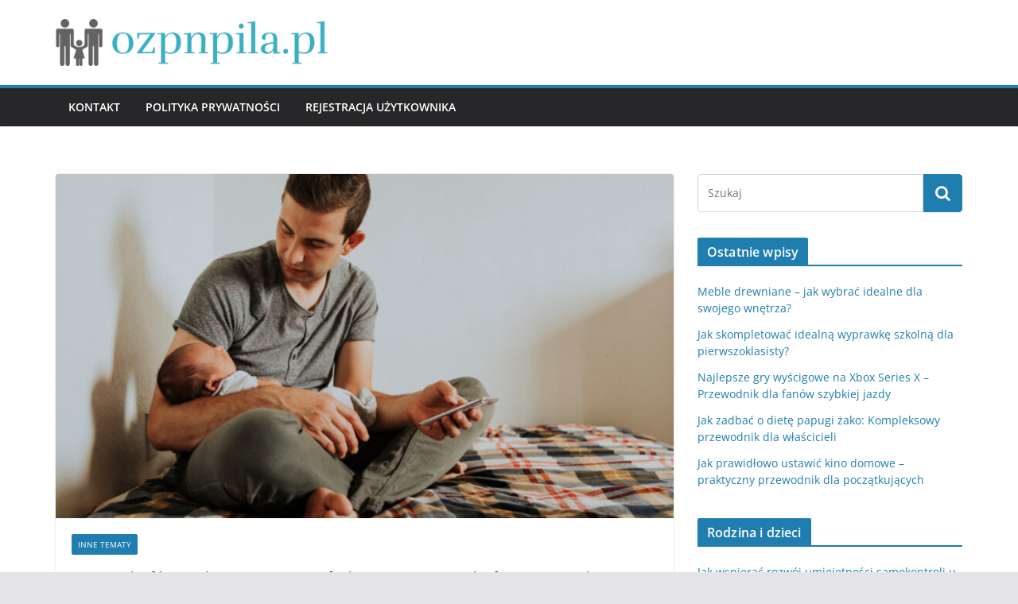

--- FILE ---
content_type: text/html; charset=UTF-8
request_url: https://www.ozpnpila.pl/specjalizacja-w-zawodzie-nauczyciela-rzutuje-rowniez-na-wychowawczy-stosunek-miedzy-nauczycielem-a-uczniem/
body_size: 13843
content:

		<!doctype html>
		<html lang="pl-PL">
		
<head>

			<meta charset="UTF-8"/>
		<meta name="viewport" content="width=device-width, initial-scale=1">
		<link rel="profile" href="https://gmpg.org/xfn/11"/>
		
	<meta name='robots' content='index, follow, max-image-preview:large, max-snippet:-1, max-video-preview:-1' />
	<style>img:is([sizes="auto" i], [sizes^="auto," i]) { contain-intrinsic-size: 3000px 1500px }</style>
	
	<!-- This site is optimized with the Yoast SEO plugin v26.4 - https://yoast.com/wordpress/plugins/seo/ -->
	<title>Specjalizacja w zawodzie nauczyciela rzutuje również na wychowawczy stosunek między nauczycielem a uczniem - ozpnpila.pl</title>
	<link rel="canonical" href="https://www.ozpnpila.pl/specjalizacja-w-zawodzie-nauczyciela-rzutuje-rowniez-na-wychowawczy-stosunek-miedzy-nauczycielem-a-uczniem/" />
	<meta property="og:locale" content="pl_PL" />
	<meta property="og:type" content="article" />
	<meta property="og:title" content="Specjalizacja w zawodzie nauczyciela rzutuje również na wychowawczy stosunek między nauczycielem a uczniem - ozpnpila.pl" />
	<meta property="og:description" content="ie chodzi tu już o taki układ, kiedy nauczyciel przygotowywał ucznia do zadań, które sam spełniał, co zakładało ścisły i" />
	<meta property="og:url" content="https://www.ozpnpila.pl/specjalizacja-w-zawodzie-nauczyciela-rzutuje-rowniez-na-wychowawczy-stosunek-miedzy-nauczycielem-a-uczniem/" />
	<meta property="og:site_name" content="ozpnpila.pl" />
	<meta property="article:published_time" content="2014-04-15T13:47:23+00:00" />
	<meta name="author" content="Janusz Kosiewa" />
	<meta name="twitter:card" content="summary_large_image" />
	<meta name="twitter:label1" content="Napisane przez" />
	<meta name="twitter:data1" content="Janusz Kosiewa" />
	<meta name="twitter:label2" content="Szacowany czas czytania" />
	<meta name="twitter:data2" content="1 minuta" />
	<script type="application/ld+json" class="yoast-schema-graph">{"@context":"https://schema.org","@graph":[{"@type":"Article","@id":"https://www.ozpnpila.pl/specjalizacja-w-zawodzie-nauczyciela-rzutuje-rowniez-na-wychowawczy-stosunek-miedzy-nauczycielem-a-uczniem/#article","isPartOf":{"@id":"https://www.ozpnpila.pl/specjalizacja-w-zawodzie-nauczyciela-rzutuje-rowniez-na-wychowawczy-stosunek-miedzy-nauczycielem-a-uczniem/"},"author":{"name":"Janusz Kosiewa","@id":"https://www.ozpnpila.pl/#/schema/person/119021ad232d2d0c76320a15b63e9aea"},"headline":"Specjalizacja w zawodzie nauczyciela rzutuje również na wychowawczy stosunek między nauczycielem a uczniem","datePublished":"2014-04-15T13:47:23+00:00","mainEntityOfPage":{"@id":"https://www.ozpnpila.pl/specjalizacja-w-zawodzie-nauczyciela-rzutuje-rowniez-na-wychowawczy-stosunek-miedzy-nauczycielem-a-uczniem/"},"wordCount":228,"publisher":{"@id":"https://www.ozpnpila.pl/#organization"},"image":{"@id":"https://www.ozpnpila.pl/specjalizacja-w-zawodzie-nauczyciela-rzutuje-rowniez-na-wychowawczy-stosunek-miedzy-nauczycielem-a-uczniem/#primaryimage"},"thumbnailUrl":"https://www.ozpnpila.pl/wp-content/uploads/2023/08/father-holding-his-baby-while-using-his-phone.jpg","articleSection":["Inne tematy"],"inLanguage":"pl-PL"},{"@type":"WebPage","@id":"https://www.ozpnpila.pl/specjalizacja-w-zawodzie-nauczyciela-rzutuje-rowniez-na-wychowawczy-stosunek-miedzy-nauczycielem-a-uczniem/","url":"https://www.ozpnpila.pl/specjalizacja-w-zawodzie-nauczyciela-rzutuje-rowniez-na-wychowawczy-stosunek-miedzy-nauczycielem-a-uczniem/","name":"Specjalizacja w zawodzie nauczyciela rzutuje również na wychowawczy stosunek między nauczycielem a uczniem - ozpnpila.pl","isPartOf":{"@id":"https://www.ozpnpila.pl/#website"},"primaryImageOfPage":{"@id":"https://www.ozpnpila.pl/specjalizacja-w-zawodzie-nauczyciela-rzutuje-rowniez-na-wychowawczy-stosunek-miedzy-nauczycielem-a-uczniem/#primaryimage"},"image":{"@id":"https://www.ozpnpila.pl/specjalizacja-w-zawodzie-nauczyciela-rzutuje-rowniez-na-wychowawczy-stosunek-miedzy-nauczycielem-a-uczniem/#primaryimage"},"thumbnailUrl":"https://www.ozpnpila.pl/wp-content/uploads/2023/08/father-holding-his-baby-while-using-his-phone.jpg","datePublished":"2014-04-15T13:47:23+00:00","breadcrumb":{"@id":"https://www.ozpnpila.pl/specjalizacja-w-zawodzie-nauczyciela-rzutuje-rowniez-na-wychowawczy-stosunek-miedzy-nauczycielem-a-uczniem/#breadcrumb"},"inLanguage":"pl-PL","potentialAction":[{"@type":"ReadAction","target":["https://www.ozpnpila.pl/specjalizacja-w-zawodzie-nauczyciela-rzutuje-rowniez-na-wychowawczy-stosunek-miedzy-nauczycielem-a-uczniem/"]}]},{"@type":"ImageObject","inLanguage":"pl-PL","@id":"https://www.ozpnpila.pl/specjalizacja-w-zawodzie-nauczyciela-rzutuje-rowniez-na-wychowawczy-stosunek-miedzy-nauczycielem-a-uczniem/#primaryimage","url":"https://www.ozpnpila.pl/wp-content/uploads/2023/08/father-holding-his-baby-while-using-his-phone.jpg","contentUrl":"https://www.ozpnpila.pl/wp-content/uploads/2023/08/father-holding-his-baby-while-using-his-phone.jpg","width":1280,"height":853,"caption":"Father holding his baby while using his phone"},{"@type":"BreadcrumbList","@id":"https://www.ozpnpila.pl/specjalizacja-w-zawodzie-nauczyciela-rzutuje-rowniez-na-wychowawczy-stosunek-miedzy-nauczycielem-a-uczniem/#breadcrumb","itemListElement":[{"@type":"ListItem","position":1,"name":"Strona główna","item":"https://www.ozpnpila.pl/"},{"@type":"ListItem","position":2,"name":"Specjalizacja w zawodzie nauczyciela rzutuje również na wychowawczy stosunek między nauczycielem a uczniem"}]},{"@type":"WebSite","@id":"https://www.ozpnpila.pl/#website","url":"https://www.ozpnpila.pl/","name":"ozpnpila.pl","description":"","publisher":{"@id":"https://www.ozpnpila.pl/#organization"},"potentialAction":[{"@type":"SearchAction","target":{"@type":"EntryPoint","urlTemplate":"https://www.ozpnpila.pl/?s={search_term_string}"},"query-input":{"@type":"PropertyValueSpecification","valueRequired":true,"valueName":"search_term_string"}}],"inLanguage":"pl-PL"},{"@type":"Organization","@id":"https://www.ozpnpila.pl/#organization","name":"ozpnpila.pl","url":"https://www.ozpnpila.pl/","logo":{"@type":"ImageObject","inLanguage":"pl-PL","@id":"https://www.ozpnpila.pl/#/schema/logo/image/","url":"https://www.ozpnpila.pl/wp-content/uploads/2024/01/cropped-ozpnpilapl-high-resolution-logo-transparent.png","contentUrl":"https://www.ozpnpila.pl/wp-content/uploads/2024/01/cropped-ozpnpilapl-high-resolution-logo-transparent.png","width":2000,"height":348,"caption":"ozpnpila.pl"},"image":{"@id":"https://www.ozpnpila.pl/#/schema/logo/image/"}},{"@type":"Person","@id":"https://www.ozpnpila.pl/#/schema/person/119021ad232d2d0c76320a15b63e9aea","name":"Janusz Kosiewa","image":{"@type":"ImageObject","inLanguage":"pl-PL","@id":"https://www.ozpnpila.pl/#/schema/person/image/","url":"https://secure.gravatar.com/avatar/bfd83fde509db3de9c690690b87690711d492ee9717552382212a506974c8308?s=96&d=mm&r=g","contentUrl":"https://secure.gravatar.com/avatar/bfd83fde509db3de9c690690b87690711d492ee9717552382212a506974c8308?s=96&d=mm&r=g","caption":"Janusz Kosiewa"},"url":"https://www.ozpnpila.pl/author/admin/"}]}</script>
	<!-- / Yoast SEO plugin. -->


<link rel="alternate" type="application/rss+xml" title="ozpnpila.pl &raquo; Kanał z wpisami" href="https://www.ozpnpila.pl/feed/" />
<link rel="alternate" type="application/rss+xml" title="ozpnpila.pl &raquo; Kanał z komentarzami" href="https://www.ozpnpila.pl/comments/feed/" />
<script type="text/javascript">
/* <![CDATA[ */
window._wpemojiSettings = {"baseUrl":"https:\/\/s.w.org\/images\/core\/emoji\/16.0.1\/72x72\/","ext":".png","svgUrl":"https:\/\/s.w.org\/images\/core\/emoji\/16.0.1\/svg\/","svgExt":".svg","source":{"concatemoji":"https:\/\/www.ozpnpila.pl\/wp-includes\/js\/wp-emoji-release.min.js?ver=6.8.3"}};
/*! This file is auto-generated */
!function(s,n){var o,i,e;function c(e){try{var t={supportTests:e,timestamp:(new Date).valueOf()};sessionStorage.setItem(o,JSON.stringify(t))}catch(e){}}function p(e,t,n){e.clearRect(0,0,e.canvas.width,e.canvas.height),e.fillText(t,0,0);var t=new Uint32Array(e.getImageData(0,0,e.canvas.width,e.canvas.height).data),a=(e.clearRect(0,0,e.canvas.width,e.canvas.height),e.fillText(n,0,0),new Uint32Array(e.getImageData(0,0,e.canvas.width,e.canvas.height).data));return t.every(function(e,t){return e===a[t]})}function u(e,t){e.clearRect(0,0,e.canvas.width,e.canvas.height),e.fillText(t,0,0);for(var n=e.getImageData(16,16,1,1),a=0;a<n.data.length;a++)if(0!==n.data[a])return!1;return!0}function f(e,t,n,a){switch(t){case"flag":return n(e,"\ud83c\udff3\ufe0f\u200d\u26a7\ufe0f","\ud83c\udff3\ufe0f\u200b\u26a7\ufe0f")?!1:!n(e,"\ud83c\udde8\ud83c\uddf6","\ud83c\udde8\u200b\ud83c\uddf6")&&!n(e,"\ud83c\udff4\udb40\udc67\udb40\udc62\udb40\udc65\udb40\udc6e\udb40\udc67\udb40\udc7f","\ud83c\udff4\u200b\udb40\udc67\u200b\udb40\udc62\u200b\udb40\udc65\u200b\udb40\udc6e\u200b\udb40\udc67\u200b\udb40\udc7f");case"emoji":return!a(e,"\ud83e\udedf")}return!1}function g(e,t,n,a){var r="undefined"!=typeof WorkerGlobalScope&&self instanceof WorkerGlobalScope?new OffscreenCanvas(300,150):s.createElement("canvas"),o=r.getContext("2d",{willReadFrequently:!0}),i=(o.textBaseline="top",o.font="600 32px Arial",{});return e.forEach(function(e){i[e]=t(o,e,n,a)}),i}function t(e){var t=s.createElement("script");t.src=e,t.defer=!0,s.head.appendChild(t)}"undefined"!=typeof Promise&&(o="wpEmojiSettingsSupports",i=["flag","emoji"],n.supports={everything:!0,everythingExceptFlag:!0},e=new Promise(function(e){s.addEventListener("DOMContentLoaded",e,{once:!0})}),new Promise(function(t){var n=function(){try{var e=JSON.parse(sessionStorage.getItem(o));if("object"==typeof e&&"number"==typeof e.timestamp&&(new Date).valueOf()<e.timestamp+604800&&"object"==typeof e.supportTests)return e.supportTests}catch(e){}return null}();if(!n){if("undefined"!=typeof Worker&&"undefined"!=typeof OffscreenCanvas&&"undefined"!=typeof URL&&URL.createObjectURL&&"undefined"!=typeof Blob)try{var e="postMessage("+g.toString()+"("+[JSON.stringify(i),f.toString(),p.toString(),u.toString()].join(",")+"));",a=new Blob([e],{type:"text/javascript"}),r=new Worker(URL.createObjectURL(a),{name:"wpTestEmojiSupports"});return void(r.onmessage=function(e){c(n=e.data),r.terminate(),t(n)})}catch(e){}c(n=g(i,f,p,u))}t(n)}).then(function(e){for(var t in e)n.supports[t]=e[t],n.supports.everything=n.supports.everything&&n.supports[t],"flag"!==t&&(n.supports.everythingExceptFlag=n.supports.everythingExceptFlag&&n.supports[t]);n.supports.everythingExceptFlag=n.supports.everythingExceptFlag&&!n.supports.flag,n.DOMReady=!1,n.readyCallback=function(){n.DOMReady=!0}}).then(function(){return e}).then(function(){var e;n.supports.everything||(n.readyCallback(),(e=n.source||{}).concatemoji?t(e.concatemoji):e.wpemoji&&e.twemoji&&(t(e.twemoji),t(e.wpemoji)))}))}((window,document),window._wpemojiSettings);
/* ]]> */
</script>
<style id='wp-emoji-styles-inline-css' type='text/css'>

	img.wp-smiley, img.emoji {
		display: inline !important;
		border: none !important;
		box-shadow: none !important;
		height: 1em !important;
		width: 1em !important;
		margin: 0 0.07em !important;
		vertical-align: -0.1em !important;
		background: none !important;
		padding: 0 !important;
	}
</style>
<link rel='stylesheet' id='wp-block-library-css' href='https://www.ozpnpila.pl/wp-includes/css/dist/block-library/style.min.css?ver=6.8.3' type='text/css' media='all' />
<style id='wp-block-library-theme-inline-css' type='text/css'>
.wp-block-audio :where(figcaption){color:#555;font-size:13px;text-align:center}.is-dark-theme .wp-block-audio :where(figcaption){color:#ffffffa6}.wp-block-audio{margin:0 0 1em}.wp-block-code{border:1px solid #ccc;border-radius:4px;font-family:Menlo,Consolas,monaco,monospace;padding:.8em 1em}.wp-block-embed :where(figcaption){color:#555;font-size:13px;text-align:center}.is-dark-theme .wp-block-embed :where(figcaption){color:#ffffffa6}.wp-block-embed{margin:0 0 1em}.blocks-gallery-caption{color:#555;font-size:13px;text-align:center}.is-dark-theme .blocks-gallery-caption{color:#ffffffa6}:root :where(.wp-block-image figcaption){color:#555;font-size:13px;text-align:center}.is-dark-theme :root :where(.wp-block-image figcaption){color:#ffffffa6}.wp-block-image{margin:0 0 1em}.wp-block-pullquote{border-bottom:4px solid;border-top:4px solid;color:currentColor;margin-bottom:1.75em}.wp-block-pullquote cite,.wp-block-pullquote footer,.wp-block-pullquote__citation{color:currentColor;font-size:.8125em;font-style:normal;text-transform:uppercase}.wp-block-quote{border-left:.25em solid;margin:0 0 1.75em;padding-left:1em}.wp-block-quote cite,.wp-block-quote footer{color:currentColor;font-size:.8125em;font-style:normal;position:relative}.wp-block-quote:where(.has-text-align-right){border-left:none;border-right:.25em solid;padding-left:0;padding-right:1em}.wp-block-quote:where(.has-text-align-center){border:none;padding-left:0}.wp-block-quote.is-large,.wp-block-quote.is-style-large,.wp-block-quote:where(.is-style-plain){border:none}.wp-block-search .wp-block-search__label{font-weight:700}.wp-block-search__button{border:1px solid #ccc;padding:.375em .625em}:where(.wp-block-group.has-background){padding:1.25em 2.375em}.wp-block-separator.has-css-opacity{opacity:.4}.wp-block-separator{border:none;border-bottom:2px solid;margin-left:auto;margin-right:auto}.wp-block-separator.has-alpha-channel-opacity{opacity:1}.wp-block-separator:not(.is-style-wide):not(.is-style-dots){width:100px}.wp-block-separator.has-background:not(.is-style-dots){border-bottom:none;height:1px}.wp-block-separator.has-background:not(.is-style-wide):not(.is-style-dots){height:2px}.wp-block-table{margin:0 0 1em}.wp-block-table td,.wp-block-table th{word-break:normal}.wp-block-table :where(figcaption){color:#555;font-size:13px;text-align:center}.is-dark-theme .wp-block-table :where(figcaption){color:#ffffffa6}.wp-block-video :where(figcaption){color:#555;font-size:13px;text-align:center}.is-dark-theme .wp-block-video :where(figcaption){color:#ffffffa6}.wp-block-video{margin:0 0 1em}:root :where(.wp-block-template-part.has-background){margin-bottom:0;margin-top:0;padding:1.25em 2.375em}
</style>
<style id='global-styles-inline-css' type='text/css'>
:root{--wp--preset--aspect-ratio--square: 1;--wp--preset--aspect-ratio--4-3: 4/3;--wp--preset--aspect-ratio--3-4: 3/4;--wp--preset--aspect-ratio--3-2: 3/2;--wp--preset--aspect-ratio--2-3: 2/3;--wp--preset--aspect-ratio--16-9: 16/9;--wp--preset--aspect-ratio--9-16: 9/16;--wp--preset--color--black: #000000;--wp--preset--color--cyan-bluish-gray: #abb8c3;--wp--preset--color--white: #ffffff;--wp--preset--color--pale-pink: #f78da7;--wp--preset--color--vivid-red: #cf2e2e;--wp--preset--color--luminous-vivid-orange: #ff6900;--wp--preset--color--luminous-vivid-amber: #fcb900;--wp--preset--color--light-green-cyan: #7bdcb5;--wp--preset--color--vivid-green-cyan: #00d084;--wp--preset--color--pale-cyan-blue: #8ed1fc;--wp--preset--color--vivid-cyan-blue: #0693e3;--wp--preset--color--vivid-purple: #9b51e0;--wp--preset--gradient--vivid-cyan-blue-to-vivid-purple: linear-gradient(135deg,rgba(6,147,227,1) 0%,rgb(155,81,224) 100%);--wp--preset--gradient--light-green-cyan-to-vivid-green-cyan: linear-gradient(135deg,rgb(122,220,180) 0%,rgb(0,208,130) 100%);--wp--preset--gradient--luminous-vivid-amber-to-luminous-vivid-orange: linear-gradient(135deg,rgba(252,185,0,1) 0%,rgba(255,105,0,1) 100%);--wp--preset--gradient--luminous-vivid-orange-to-vivid-red: linear-gradient(135deg,rgba(255,105,0,1) 0%,rgb(207,46,46) 100%);--wp--preset--gradient--very-light-gray-to-cyan-bluish-gray: linear-gradient(135deg,rgb(238,238,238) 0%,rgb(169,184,195) 100%);--wp--preset--gradient--cool-to-warm-spectrum: linear-gradient(135deg,rgb(74,234,220) 0%,rgb(151,120,209) 20%,rgb(207,42,186) 40%,rgb(238,44,130) 60%,rgb(251,105,98) 80%,rgb(254,248,76) 100%);--wp--preset--gradient--blush-light-purple: linear-gradient(135deg,rgb(255,206,236) 0%,rgb(152,150,240) 100%);--wp--preset--gradient--blush-bordeaux: linear-gradient(135deg,rgb(254,205,165) 0%,rgb(254,45,45) 50%,rgb(107,0,62) 100%);--wp--preset--gradient--luminous-dusk: linear-gradient(135deg,rgb(255,203,112) 0%,rgb(199,81,192) 50%,rgb(65,88,208) 100%);--wp--preset--gradient--pale-ocean: linear-gradient(135deg,rgb(255,245,203) 0%,rgb(182,227,212) 50%,rgb(51,167,181) 100%);--wp--preset--gradient--electric-grass: linear-gradient(135deg,rgb(202,248,128) 0%,rgb(113,206,126) 100%);--wp--preset--gradient--midnight: linear-gradient(135deg,rgb(2,3,129) 0%,rgb(40,116,252) 100%);--wp--preset--font-size--small: 13px;--wp--preset--font-size--medium: 20px;--wp--preset--font-size--large: 36px;--wp--preset--font-size--x-large: 42px;--wp--preset--spacing--20: 0.44rem;--wp--preset--spacing--30: 0.67rem;--wp--preset--spacing--40: 1rem;--wp--preset--spacing--50: 1.5rem;--wp--preset--spacing--60: 2.25rem;--wp--preset--spacing--70: 3.38rem;--wp--preset--spacing--80: 5.06rem;--wp--preset--shadow--natural: 6px 6px 9px rgba(0, 0, 0, 0.2);--wp--preset--shadow--deep: 12px 12px 50px rgba(0, 0, 0, 0.4);--wp--preset--shadow--sharp: 6px 6px 0px rgba(0, 0, 0, 0.2);--wp--preset--shadow--outlined: 6px 6px 0px -3px rgba(255, 255, 255, 1), 6px 6px rgba(0, 0, 0, 1);--wp--preset--shadow--crisp: 6px 6px 0px rgba(0, 0, 0, 1);}:where(body) { margin: 0; }.wp-site-blocks > .alignleft { float: left; margin-right: 2em; }.wp-site-blocks > .alignright { float: right; margin-left: 2em; }.wp-site-blocks > .aligncenter { justify-content: center; margin-left: auto; margin-right: auto; }:where(.wp-site-blocks) > * { margin-block-start: 24px; margin-block-end: 0; }:where(.wp-site-blocks) > :first-child { margin-block-start: 0; }:where(.wp-site-blocks) > :last-child { margin-block-end: 0; }:root { --wp--style--block-gap: 24px; }:root :where(.is-layout-flow) > :first-child{margin-block-start: 0;}:root :where(.is-layout-flow) > :last-child{margin-block-end: 0;}:root :where(.is-layout-flow) > *{margin-block-start: 24px;margin-block-end: 0;}:root :where(.is-layout-constrained) > :first-child{margin-block-start: 0;}:root :where(.is-layout-constrained) > :last-child{margin-block-end: 0;}:root :where(.is-layout-constrained) > *{margin-block-start: 24px;margin-block-end: 0;}:root :where(.is-layout-flex){gap: 24px;}:root :where(.is-layout-grid){gap: 24px;}.is-layout-flow > .alignleft{float: left;margin-inline-start: 0;margin-inline-end: 2em;}.is-layout-flow > .alignright{float: right;margin-inline-start: 2em;margin-inline-end: 0;}.is-layout-flow > .aligncenter{margin-left: auto !important;margin-right: auto !important;}.is-layout-constrained > .alignleft{float: left;margin-inline-start: 0;margin-inline-end: 2em;}.is-layout-constrained > .alignright{float: right;margin-inline-start: 2em;margin-inline-end: 0;}.is-layout-constrained > .aligncenter{margin-left: auto !important;margin-right: auto !important;}.is-layout-constrained > :where(:not(.alignleft):not(.alignright):not(.alignfull)){margin-left: auto !important;margin-right: auto !important;}body .is-layout-flex{display: flex;}.is-layout-flex{flex-wrap: wrap;align-items: center;}.is-layout-flex > :is(*, div){margin: 0;}body .is-layout-grid{display: grid;}.is-layout-grid > :is(*, div){margin: 0;}body{padding-top: 0px;padding-right: 0px;padding-bottom: 0px;padding-left: 0px;}a:where(:not(.wp-element-button)){text-decoration: underline;}:root :where(.wp-element-button, .wp-block-button__link){background-color: #32373c;border-width: 0;color: #fff;font-family: inherit;font-size: inherit;line-height: inherit;padding: calc(0.667em + 2px) calc(1.333em + 2px);text-decoration: none;}.has-black-color{color: var(--wp--preset--color--black) !important;}.has-cyan-bluish-gray-color{color: var(--wp--preset--color--cyan-bluish-gray) !important;}.has-white-color{color: var(--wp--preset--color--white) !important;}.has-pale-pink-color{color: var(--wp--preset--color--pale-pink) !important;}.has-vivid-red-color{color: var(--wp--preset--color--vivid-red) !important;}.has-luminous-vivid-orange-color{color: var(--wp--preset--color--luminous-vivid-orange) !important;}.has-luminous-vivid-amber-color{color: var(--wp--preset--color--luminous-vivid-amber) !important;}.has-light-green-cyan-color{color: var(--wp--preset--color--light-green-cyan) !important;}.has-vivid-green-cyan-color{color: var(--wp--preset--color--vivid-green-cyan) !important;}.has-pale-cyan-blue-color{color: var(--wp--preset--color--pale-cyan-blue) !important;}.has-vivid-cyan-blue-color{color: var(--wp--preset--color--vivid-cyan-blue) !important;}.has-vivid-purple-color{color: var(--wp--preset--color--vivid-purple) !important;}.has-black-background-color{background-color: var(--wp--preset--color--black) !important;}.has-cyan-bluish-gray-background-color{background-color: var(--wp--preset--color--cyan-bluish-gray) !important;}.has-white-background-color{background-color: var(--wp--preset--color--white) !important;}.has-pale-pink-background-color{background-color: var(--wp--preset--color--pale-pink) !important;}.has-vivid-red-background-color{background-color: var(--wp--preset--color--vivid-red) !important;}.has-luminous-vivid-orange-background-color{background-color: var(--wp--preset--color--luminous-vivid-orange) !important;}.has-luminous-vivid-amber-background-color{background-color: var(--wp--preset--color--luminous-vivid-amber) !important;}.has-light-green-cyan-background-color{background-color: var(--wp--preset--color--light-green-cyan) !important;}.has-vivid-green-cyan-background-color{background-color: var(--wp--preset--color--vivid-green-cyan) !important;}.has-pale-cyan-blue-background-color{background-color: var(--wp--preset--color--pale-cyan-blue) !important;}.has-vivid-cyan-blue-background-color{background-color: var(--wp--preset--color--vivid-cyan-blue) !important;}.has-vivid-purple-background-color{background-color: var(--wp--preset--color--vivid-purple) !important;}.has-black-border-color{border-color: var(--wp--preset--color--black) !important;}.has-cyan-bluish-gray-border-color{border-color: var(--wp--preset--color--cyan-bluish-gray) !important;}.has-white-border-color{border-color: var(--wp--preset--color--white) !important;}.has-pale-pink-border-color{border-color: var(--wp--preset--color--pale-pink) !important;}.has-vivid-red-border-color{border-color: var(--wp--preset--color--vivid-red) !important;}.has-luminous-vivid-orange-border-color{border-color: var(--wp--preset--color--luminous-vivid-orange) !important;}.has-luminous-vivid-amber-border-color{border-color: var(--wp--preset--color--luminous-vivid-amber) !important;}.has-light-green-cyan-border-color{border-color: var(--wp--preset--color--light-green-cyan) !important;}.has-vivid-green-cyan-border-color{border-color: var(--wp--preset--color--vivid-green-cyan) !important;}.has-pale-cyan-blue-border-color{border-color: var(--wp--preset--color--pale-cyan-blue) !important;}.has-vivid-cyan-blue-border-color{border-color: var(--wp--preset--color--vivid-cyan-blue) !important;}.has-vivid-purple-border-color{border-color: var(--wp--preset--color--vivid-purple) !important;}.has-vivid-cyan-blue-to-vivid-purple-gradient-background{background: var(--wp--preset--gradient--vivid-cyan-blue-to-vivid-purple) !important;}.has-light-green-cyan-to-vivid-green-cyan-gradient-background{background: var(--wp--preset--gradient--light-green-cyan-to-vivid-green-cyan) !important;}.has-luminous-vivid-amber-to-luminous-vivid-orange-gradient-background{background: var(--wp--preset--gradient--luminous-vivid-amber-to-luminous-vivid-orange) !important;}.has-luminous-vivid-orange-to-vivid-red-gradient-background{background: var(--wp--preset--gradient--luminous-vivid-orange-to-vivid-red) !important;}.has-very-light-gray-to-cyan-bluish-gray-gradient-background{background: var(--wp--preset--gradient--very-light-gray-to-cyan-bluish-gray) !important;}.has-cool-to-warm-spectrum-gradient-background{background: var(--wp--preset--gradient--cool-to-warm-spectrum) !important;}.has-blush-light-purple-gradient-background{background: var(--wp--preset--gradient--blush-light-purple) !important;}.has-blush-bordeaux-gradient-background{background: var(--wp--preset--gradient--blush-bordeaux) !important;}.has-luminous-dusk-gradient-background{background: var(--wp--preset--gradient--luminous-dusk) !important;}.has-pale-ocean-gradient-background{background: var(--wp--preset--gradient--pale-ocean) !important;}.has-electric-grass-gradient-background{background: var(--wp--preset--gradient--electric-grass) !important;}.has-midnight-gradient-background{background: var(--wp--preset--gradient--midnight) !important;}.has-small-font-size{font-size: var(--wp--preset--font-size--small) !important;}.has-medium-font-size{font-size: var(--wp--preset--font-size--medium) !important;}.has-large-font-size{font-size: var(--wp--preset--font-size--large) !important;}.has-x-large-font-size{font-size: var(--wp--preset--font-size--x-large) !important;}
:root :where(.wp-block-pullquote){font-size: 1.5em;line-height: 1.6;}
</style>
<link rel='stylesheet' id='colormag_style-css' href='https://www.ozpnpila.pl/wp-content/themes/colormag-child/style.css?ver=3.0.4' type='text/css' media='all' />
<style id='colormag_style-inline-css' type='text/css'>
.cm-header .cm-menu-toggle svg,
			.cm-header .cm-menu-toggle svg{fill:#fff;}.cm-footer-bar-area .cm-footer-bar__2 a{color:#207daf;}
</style>
<link rel='stylesheet' id='colormag-fontawesome-css' href='https://www.ozpnpila.pl/wp-content/themes/colormag/assets/library/fontawesome/css/font-awesome.min.css?ver=3.0.4' type='text/css' media='all' />
<link rel='stylesheet' id='arpw-style-css' href='https://www.ozpnpila.pl/wp-content/plugins/advanced-random-posts-widget/assets/css/arpw-frontend.css?ver=6.8.3' type='text/css' media='all' />
<link rel='stylesheet' id='yarppRelatedCss-css' href='https://www.ozpnpila.pl/wp-content/plugins/yet-another-related-posts-plugin/style/related.css?ver=5.30.11' type='text/css' media='all' />
<script type="text/javascript" src="https://www.ozpnpila.pl/wp-includes/js/jquery/jquery.min.js?ver=3.7.1" id="jquery-core-js"></script>
<script type="text/javascript" src="https://www.ozpnpila.pl/wp-includes/js/jquery/jquery-migrate.min.js?ver=3.4.1" id="jquery-migrate-js"></script>
<!--[if lte IE 8]>
<script type="text/javascript" src="https://www.ozpnpila.pl/wp-content/themes/colormag/assets/js/html5shiv.min.js?ver=3.0.4" id="html5-js"></script>
<![endif]-->
<link rel="https://api.w.org/" href="https://www.ozpnpila.pl/wp-json/" /><link rel="alternate" title="JSON" type="application/json" href="https://www.ozpnpila.pl/wp-json/wp/v2/posts/198" /><link rel="EditURI" type="application/rsd+xml" title="RSD" href="https://www.ozpnpila.pl/xmlrpc.php?rsd" />
<meta name="generator" content="WordPress 6.8.3" />
<link rel='shortlink' href='https://www.ozpnpila.pl/?p=198' />
<link rel="alternate" title="oEmbed (JSON)" type="application/json+oembed" href="https://www.ozpnpila.pl/wp-json/oembed/1.0/embed?url=https%3A%2F%2Fwww.ozpnpila.pl%2Fspecjalizacja-w-zawodzie-nauczyciela-rzutuje-rowniez-na-wychowawczy-stosunek-miedzy-nauczycielem-a-uczniem%2F" />
<link rel="alternate" title="oEmbed (XML)" type="text/xml+oembed" href="https://www.ozpnpila.pl/wp-json/oembed/1.0/embed?url=https%3A%2F%2Fwww.ozpnpila.pl%2Fspecjalizacja-w-zawodzie-nauczyciela-rzutuje-rowniez-na-wychowawczy-stosunek-miedzy-nauczycielem-a-uczniem%2F&#038;format=xml" />

		<!-- GA Google Analytics @ https://m0n.co/ga -->
		<script async src="https://www.googletagmanager.com/gtag/js?id=G-ZGBM28C3WT"></script>
		<script>
			window.dataLayer = window.dataLayer || [];
			function gtag(){dataLayer.push(arguments);}
			gtag('js', new Date());
			gtag('config', 'G-ZGBM28C3WT');
		</script>

	<!-- Analytics by WP Statistics - https://wp-statistics.com -->

</head>

<body data-rsssl=1 class="wp-singular post-template-default single single-post postid-198 single-format-standard wp-custom-logo wp-embed-responsive wp-theme-colormag wp-child-theme-colormag-child cm-header-layout-1 adv-style-1  wide">




		<div id="page" class="hfeed site">
				<a class="skip-link screen-reader-text" href="#main">Przejdź do treści</a>
		

			<header id="cm-masthead" class="cm-header cm-layout-1 cm-layout-1-style-1 cm-full-width">
		
		
				<div class="cm-main-header">
		
		
	<div id="cm-header-1" class="cm-header-1">
		<div class="cm-container">
			<div class="cm-row">

				<div class="cm-header-col-1">
										<div id="cm-site-branding" class="cm-site-branding">
		<a href="https://www.ozpnpila.pl/" class="custom-logo-link" rel="home"><img width="2000" height="348" src="https://www.ozpnpila.pl/wp-content/uploads/2024/01/cropped-ozpnpilapl-high-resolution-logo-transparent.png" class="custom-logo" alt="ozpnpila.pl" decoding="async" fetchpriority="high" srcset="https://www.ozpnpila.pl/wp-content/uploads/2024/01/cropped-ozpnpilapl-high-resolution-logo-transparent.png 2000w, https://www.ozpnpila.pl/wp-content/uploads/2024/01/cropped-ozpnpilapl-high-resolution-logo-transparent-300x52.png 300w, https://www.ozpnpila.pl/wp-content/uploads/2024/01/cropped-ozpnpilapl-high-resolution-logo-transparent-1024x178.png 1024w, https://www.ozpnpila.pl/wp-content/uploads/2024/01/cropped-ozpnpilapl-high-resolution-logo-transparent-768x134.png 768w, https://www.ozpnpila.pl/wp-content/uploads/2024/01/cropped-ozpnpilapl-high-resolution-logo-transparent-1536x267.png 1536w" sizes="(max-width: 2000px) 100vw, 2000px" /></a>					</div><!-- #cm-site-branding -->
	
				</div><!-- .cm-header-col-1 -->

				<div class="cm-header-col-2">
								</div><!-- .cm-header-col-2 -->

		</div>
	</div>
</div>
		
<div id="cm-header-2" class="cm-header-2">
	<nav id="cm-primary-nav" class="cm-primary-nav">
		<div class="cm-container">
			<div class="cm-row">
				
							
					<p class="cm-menu-toggle" aria-expanded="false">
						<svg class="cm-icon cm-icon--bars" xmlns="http://www.w3.org/2000/svg" viewBox="0 0 24 24"><path d="M21 19H3a1 1 0 0 1 0-2h18a1 1 0 0 1 0 2Zm0-6H3a1 1 0 0 1 0-2h18a1 1 0 0 1 0 2Zm0-6H3a1 1 0 0 1 0-2h18a1 1 0 0 1 0 2Z"></path></svg>						<svg class="cm-icon cm-icon--x-mark" xmlns="http://www.w3.org/2000/svg" viewBox="0 0 24 24"><path d="m13.4 12 8.3-8.3c.4-.4.4-1 0-1.4s-1-.4-1.4 0L12 10.6 3.7 2.3c-.4-.4-1-.4-1.4 0s-.4 1 0 1.4l8.3 8.3-8.3 8.3c-.4.4-.4 1 0 1.4.2.2.4.3.7.3s.5-.1.7-.3l8.3-8.3 8.3 8.3c.2.2.5.3.7.3s.5-.1.7-.3c.4-.4.4-1 0-1.4L13.4 12z"></path></svg>					</p>
					<div class="menu"><ul><li class=""><a href="https://www.ozpnpila.pl/kontakt/">KONTAKT</a></li><li class=""><a href="https://www.ozpnpila.pl/polityka-prywatnosci/">POLITYKA PRYWATNOŚCI</a></li><li class=""><a href="https://www.ozpnpila.pl/rejestracja-uzytkownika/">REJESTRACJA UŻYTKOWNIKA</a></li></ul></div>
			</div>
		</div>
	</nav>
</div>
			
				</div> <!-- /.cm-main-header -->
		
				</header><!-- #cm-masthead -->
		
		

	<div id="cm-content" class="cm-content">
		
		<div class="cm-container">
		
<div class="cm-row">
	
	<div id="cm-primary" class="cm-primary">
		<div class="cm-posts" class="clearfix">

			
<article id="post-198" class="post-198 post type-post status-publish format-standard has-post-thumbnail hentry category-inne-tematy">
	
				<div class="cm-featured-image">
				<img width="800" height="445" src="https://www.ozpnpila.pl/wp-content/uploads/2023/08/father-holding-his-baby-while-using-his-phone-800x445.jpg" class="attachment-colormag-featured-image size-colormag-featured-image wp-post-image" alt="" decoding="async" />			</div>

			
	<div class="cm-post-content">
		<div class="cm-entry-header-meta"><div class="cm-post-categories"><a href="https://www.ozpnpila.pl/kategoria/inne-tematy/"  rel="category tag">Inne tematy</a></div></div>
				<header class="cm-entry-header">
				<h1 class="cm-entry-title">
			Specjalizacja w zawodzie nauczyciela rzutuje również na wychowawczy stosunek między nauczycielem a uczniem		</h1>
			</header>

			<div class="cm-below-entry-meta ">
		<span class="cm-author cm-vcard">
			<svg class="cm-icon cm-icon--user" xmlns="http://www.w3.org/2000/svg" viewBox="0 0 24 24"><path d="M7 7c0-2.8 2.2-5 5-5s5 2.2 5 5-2.2 5-5 5-5-2.2-5-5zm9 7H8c-2.8 0-5 2.2-5 5v2c0 .6.4 1 1 1h16c.6 0 1-.4 1-1v-2c0-2.8-2.2-5-5-5z"></path></svg>			<a class="url fn n"
			href="https://www.ozpnpila.pl/author/admin/"
			title="Janusz Kosiewa"
			>
				Janusz Kosiewa			</a>
		</span>

		<span class="cm-post-date"><a href="https://www.ozpnpila.pl/specjalizacja-w-zawodzie-nauczyciela-rzutuje-rowniez-na-wychowawczy-stosunek-miedzy-nauczycielem-a-uczniem/" title="15:47" rel="bookmark"><svg class="cm-icon cm-icon--calendar-fill" xmlns="http://www.w3.org/2000/svg" viewBox="0 0 24 24"><path d="M21.1 6.6v1.6c0 .6-.4 1-1 1H3.9c-.6 0-1-.4-1-1V6.6c0-1.5 1.3-2.8 2.8-2.8h1.7V3c0-.6.4-1 1-1s1 .4 1 1v.8h5.2V3c0-.6.4-1 1-1s1 .4 1 1v.8h1.7c1.5 0 2.8 1.3 2.8 2.8zm-1 4.6H3.9c-.6 0-1 .4-1 1v7c0 1.5 1.3 2.8 2.8 2.8h12.6c1.5 0 2.8-1.3 2.8-2.8v-7c0-.6-.4-1-1-1z"></path></svg> <time class="entry-date published updated" datetime="2014-04-15T15:47:23+02:00">15 kwietnia 2014</time></a></span></div>
		
<div class="cm-entry-summary">
	<p>ie chodzi tu już o taki układ, kiedy nauczyciel przygotowywał ucznia do zadań, które sam spełniał, co zakładało ścisły i ciągły kontakt ucznia z osobą nauczyciela. Dziś nauczyciel specjalista jedynie fragmentarycznie uczestniczy w procesie kształcenia wychowania. Stosunek wychowawcy staje się mniej osobisty, a bardziej rzeczowy, przedmiotowy. Kontakty nauczyciela z uczniem są bardziej ograniczone w wymiarze czasowym i sprowadzają się do przekazywania informacji i wartości. Osobistemu kontaktowi nauczyciela z uczniem nie sprzyja również i to, że pracuje on nie z indywidualnym uczniem, lecz z licznym zespołem uczniów. Traktując proces specjalizacji jako zjawisko obiektywne i niezbędne w nowoczesnych systemach oświatowych trzeba postawić pytanie, jak uchronić szkołę i nauczyciela od negatywnych skutków specjalizacji, jak kształcić nauczyciela, by miał on gruntowne przygotowanie specjalistyczne, a jednocześnie był człowiekiem o bogatej, wszechstronnie rozwiniętej osobowości realizującym zadania oświaty socjalistycznej. Jest to dziś podstawowe pytanie, na które trzeba dać odpowiedź. Wyjściem z tej sytuacji jest racjonalne kojarzenie tego, co jest specjalistyczne, z tym, co bardziej ogólne i głęboko humanistyczne w zawodzie nauczyciela. To połączenie gruntownej specjalizacji z wszechstronnością kształcenia staje się niezbędne dla dzisiejszego przyszłego systemu oświatowego.</p>
<div class='yarpp yarpp-related yarpp-related-website yarpp-template-list'>
<!-- YARPP List -->
<h3>Powiązane wpisy:</h3><ol>
<li><a href="https://www.ozpnpila.pl/pelne-uswiadomienie-sobie-istoty-zalozen-teoretycznych-i-konsekwencji-praktycznych/" rel="bookmark" title="Pełne uświadomienie sobie istoty założeń teoretycznych i konsekwencji praktycznych">Pełne uświadomienie sobie istoty założeń teoretycznych i konsekwencji praktycznych</a></li>
<li><a href="https://www.ozpnpila.pl/aspekt-zawodowy-w-doksztalcaniu-sie-przez-cale-zycie-ma-znaczenie-bardzo-wazne/" rel="bookmark" title="Aspekt zawodowy w dokształcaniu się przez całe życie ma znaczenie bardzo ważne">Aspekt zawodowy w dokształcaniu się przez całe życie ma znaczenie bardzo ważne</a></li>
<li><a href="https://www.ozpnpila.pl/szkolny-aspekt-ksztalcenia-mozna-poszukiwac-w-kilku-plaszczyznach/" rel="bookmark" title="Szkolny aspekt kształcenia można poszukiwać w kilku płaszczyznach">Szkolny aspekt kształcenia można poszukiwać w kilku płaszczyznach</a></li>
<li><a href="https://www.ozpnpila.pl/jak-wyposazyc-nauczyciela-w-wiedze-o-calej-zlozonosci-i-subtelnosci-ludzkiej-psychiki/" rel="bookmark" title="Jak wyposażyć nauczyciela w wiedzę o całej złożoności i subtelności ludzkiej psychiki">Jak wyposażyć nauczyciela w wiedzę o całej złożoności i subtelności ludzkiej psychiki</a></li>
</ol>
</div>
</div>
	
	</div>

	
	</article>
		</div><!-- .cm-posts -->
		
		<ul class="default-wp-page">
			<li class="previous"><a href="https://www.ozpnpila.pl/proces-ksztalcenia-i-wychowania-wymaga-integracji-dzialan-calego-zespolu-nauczycielskiego/" rel="prev"><span class="meta-nav"><svg class="cm-icon cm-icon--arrow-left-long" xmlns="http://www.w3.org/2000/svg" viewBox="0 0 24 24"><path d="M2 12.38a1 1 0 0 1 0-.76.91.91 0 0 1 .22-.33L6.52 7a1 1 0 0 1 1.42 0 1 1 0 0 1 0 1.41L5.36 11H21a1 1 0 0 1 0 2H5.36l2.58 2.58a1 1 0 0 1 0 1.41 1 1 0 0 1-.71.3 1 1 0 0 1-.71-.3l-4.28-4.28a.91.91 0 0 1-.24-.33Z"></path></svg></span> Proces kształcenia i wychowania wymaga integracji działań całego zespołu nauczycielskiego</a></li>
			<li class="next"><a href="https://www.ozpnpila.pl/przy-szerokim-profilu-wyksztalcenia-nauczyciel-jest-czyms-wiecej-niz-specjalista/" rel="next">Przy szerokim profilu wykształcenia nauczyciel jest czymś więcej niż specjalistą <span class="meta-nav"><svg class="cm-icon cm-icon--arrow-right-long" xmlns="http://www.w3.org/2000/svg" viewBox="0 0 24 24"><path d="M21.92 12.38a1 1 0 0 0 0-.76 1 1 0 0 0-.21-.33L17.42 7A1 1 0 0 0 16 8.42L18.59 11H2.94a1 1 0 1 0 0 2h15.65L16 15.58A1 1 0 0 0 16 17a1 1 0 0 0 1.41 0l4.29-4.28a1 1 0 0 0 .22-.34Z"></path></svg></span></a></li>
		</ul>

		</div><!-- #cm-primary -->

	
<div id="cm-secondary" class="cm-secondary">
	
	<aside id="search-2" class="widget widget_search">
<form action="https://www.ozpnpila.pl/" class="search-form searchform clearfix" method="get" role="search">

	<div class="search-wrap">
		<input type="search"
		       class="s field"
		       name="s"
		       value=""
		       placeholder="Szukaj"
		/>

		<button class="search-icon" type="submit"></button>
	</div>

</form><!-- .searchform -->
</aside>
		<aside id="recent-posts-2" class="widget widget_recent_entries">
		<h3 class="cm-widget-title"><span>Ostatnie wpisy</span></h3>
		<ul>
											<li>
					<a href="https://www.ozpnpila.pl/meble-drewniane-jak-wybrac-idealne-dla-swojego-wnetrza/">Meble drewniane &#8211; jak wybrać idealne dla swojego wnętrza?</a>
									</li>
											<li>
					<a href="https://www.ozpnpila.pl/jak-skompletowac-idealna-wyprawke-szkolna-dla-pierwszoklasisty/">Jak skompletować idealną wyprawkę szkolną dla pierwszoklasisty?</a>
									</li>
											<li>
					<a href="https://www.ozpnpila.pl/najlepsze-gry-wyscigowe-na-xbox-series-x-przewodnik-dla-fanow-szybkiej-jazdy/">Najlepsze gry wyścigowe na Xbox Series X – Przewodnik dla fanów szybkiej jazdy</a>
									</li>
											<li>
					<a href="https://www.ozpnpila.pl/jak-zadbac-o-diete-papugi-zako-kompleksowy-przewodnik-dla-wlascicieli/">Jak zadbać o dietę papugi żako: Kompleksowy przewodnik dla właścicieli</a>
									</li>
											<li>
					<a href="https://www.ozpnpila.pl/jak-prawidlowo-ustawic-kino-domowe-praktyczny-przewodnik-dla-poczatkujacych/">Jak prawidłowo ustawić kino domowe – praktyczny przewodnik dla początkujących</a>
									</li>
					</ul>

		</aside><aside id="arpw-widget-2" class="widget arpw-widget-random"><h3 class="cm-widget-title"><span>Rodzina i dzieci</span></h3><div class="arpw-random-post "><ul class="arpw-ul"><li class="arpw-li arpw-clearfix"><a class="arpw-title" href="https://www.ozpnpila.pl/jak-wspierac-rozwoj-umiejetnosci-samokontroli-u-dzieci/" rel="bookmark">Jak wspierać rozwój umiejętności samokontroli u dzieci?</a></li><li class="arpw-li arpw-clearfix"><a class="arpw-title" href="https://www.ozpnpila.pl/jak-pomoc-dziecku-odkryc-swoje-talenty-i-pasje/" rel="bookmark">Jak pomóc dziecku odkryć swoje talenty i pasje?</a></li><li class="arpw-li arpw-clearfix"><a class="arpw-title" href="https://www.ozpnpila.pl/jak-radzic-sobie-z-trudnosciami-w-komunikacji-z-nastolatkami/" rel="bookmark">Jak radzić sobie z trudnościami w komunikacji z nastolatkami?</a></li><li class="arpw-li arpw-clearfix"><a class="arpw-title" href="https://www.ozpnpila.pl/co-zrobic-gdy-dziecko-jest-nieszczesliwe-w-szkole/" rel="bookmark">Co zrobić, gdy dziecko jest nieszczęśliwe w szkole?</a></li><li class="arpw-li arpw-clearfix"><a class="arpw-title" href="https://www.ozpnpila.pl/jak-wplywac-na-rozwoj-spoleczny-dzieci-w-roznym-wieku/" rel="bookmark">Jak wpływać na rozwój społeczny dzieci w różnym wieku?</a></li></ul></div><!-- Generated by https://wordpress.org/plugins/advanced-random-posts-widget/ --></aside><aside id="categories-2" class="widget widget_categories"><h3 class="cm-widget-title"><span>Kategorie</span></h3>
			<ul>
					<li class="cat-item cat-item-1"><a href="https://www.ozpnpila.pl/kategoria/inne-tematy/">Inne tematy</a>
</li>
	<li class="cat-item cat-item-340"><a href="https://www.ozpnpila.pl/kategoria/rodzina-i-dzieci/">Rodzina i dzieci</a>
</li>
			</ul>

			</aside><aside id="arpw-widget-3" class="widget arpw-widget-random"><h3 class="cm-widget-title"><span>Polecam</span></h3><div class="arpw-random-post "><ul class="arpw-ul"><li class="arpw-li arpw-clearfix"><a href="https://www.ozpnpila.pl/skuteczne-metody-uczenia-dzieci-odpowiedzialnosci/"  rel="bookmark"><img width="50" height="50" src="https://www.ozpnpila.pl/wp-content/uploads/2023/08/bnugjd3go94-50x50.jpg" class="arpw-thumbnail alignleft wp-post-image" alt="Skuteczne metody uczenia dzieci odpowiedzialności" decoding="async" loading="lazy" srcset="https://www.ozpnpila.pl/wp-content/uploads/2023/08/bnugjd3go94-50x50.jpg 50w, https://www.ozpnpila.pl/wp-content/uploads/2023/08/bnugjd3go94-150x150.jpg 150w, https://www.ozpnpila.pl/wp-content/uploads/2023/08/bnugjd3go94-120x120.jpg 120w" sizes="auto, (max-width: 50px) 100vw, 50px" /></a><a class="arpw-title" href="https://www.ozpnpila.pl/skuteczne-metody-uczenia-dzieci-odpowiedzialnosci/" rel="bookmark">Skuteczne metody uczenia dzieci odpowiedzialności</a><div class="arpw-summary">Skuteczne metody uczenia dzieci odpowiedzialności Wychowanie dzieci w odpowiedzialnych jednostek jest jednym &hellip;</div></li><li class="arpw-li arpw-clearfix"><a href="https://www.ozpnpila.pl/5-sposobow-na-zapobieganie-przemocy-domowej/"  rel="bookmark"><img width="50" height="50" src="https://www.ozpnpila.pl/wp-content/uploads/2023/08/cheerful-expectant-mother-keeping-healthy-diet-50x50.jpg" class="arpw-thumbnail alignleft wp-post-image" alt="5 sposobów na zapobieganie przemocy domowej" decoding="async" loading="lazy" srcset="https://www.ozpnpila.pl/wp-content/uploads/2023/08/cheerful-expectant-mother-keeping-healthy-diet-50x50.jpg 50w, https://www.ozpnpila.pl/wp-content/uploads/2023/08/cheerful-expectant-mother-keeping-healthy-diet-150x150.jpg 150w, https://www.ozpnpila.pl/wp-content/uploads/2023/08/cheerful-expectant-mother-keeping-healthy-diet-120x120.jpg 120w" sizes="auto, (max-width: 50px) 100vw, 50px" /></a><a class="arpw-title" href="https://www.ozpnpila.pl/5-sposobow-na-zapobieganie-przemocy-domowej/" rel="bookmark">5 sposobów na zapobieganie przemocy domowej</a><div class="arpw-summary">Przemoc domowa jest poważnym problemem społecznym, który dotyka miliony osób na całym &hellip;</div></li><li class="arpw-li arpw-clearfix"><a href="https://www.ozpnpila.pl/jak-radzic-sobie-z-wypaleniem-rodzica/"  rel="bookmark"><img width="50" height="50" src="https://www.ozpnpila.pl/wp-content/uploads/2023/08/35446-50x50.jpg" class="arpw-thumbnail alignleft wp-post-image" alt="Jak radzić sobie z wypaleniem rodzica?" decoding="async" loading="lazy" srcset="https://www.ozpnpila.pl/wp-content/uploads/2023/08/35446-50x50.jpg 50w, https://www.ozpnpila.pl/wp-content/uploads/2023/08/35446-150x150.jpg 150w, https://www.ozpnpila.pl/wp-content/uploads/2023/08/35446-120x120.jpg 120w" sizes="auto, (max-width: 50px) 100vw, 50px" /></a><a class="arpw-title" href="https://www.ozpnpila.pl/jak-radzic-sobie-z-wypaleniem-rodzica/" rel="bookmark">Jak radzić sobie z wypaleniem rodzica?</a><div class="arpw-summary">Jak radzić sobie z wypaleniem rodzica? W dzisiejszym zabieganym i stresującym świecie, &hellip;</div></li><li class="arpw-li arpw-clearfix"><a href="https://www.ozpnpila.pl/jak-pomagac-dzieciom-w-budowaniu-zdrowych-relacji-z-rowiesnikami/"  rel="bookmark"><img width="50" height="50" src="https://www.ozpnpila.pl/wp-content/uploads/2023/08/teepee-children-room-interior-50x50.jpg" class="arpw-thumbnail alignleft wp-post-image" alt="Jak pomagać dzieciom w budowaniu zdrowych relacji z rówieśnikami?" decoding="async" loading="lazy" srcset="https://www.ozpnpila.pl/wp-content/uploads/2023/08/teepee-children-room-interior-50x50.jpg 50w, https://www.ozpnpila.pl/wp-content/uploads/2023/08/teepee-children-room-interior-150x150.jpg 150w, https://www.ozpnpila.pl/wp-content/uploads/2023/08/teepee-children-room-interior-120x120.jpg 120w" sizes="auto, (max-width: 50px) 100vw, 50px" /></a><a class="arpw-title" href="https://www.ozpnpila.pl/jak-pomagac-dzieciom-w-budowaniu-zdrowych-relacji-z-rowiesnikami/" rel="bookmark">Jak pomagać dzieciom w budowaniu zdrowych relacji z rówieśnikami?</a><div class="arpw-summary">Jak pomagać dzieciom w budowaniu zdrowych relacji z rówieśnikami? Relacje między dziećmi &hellip;</div></li><li class="arpw-li arpw-clearfix"><a href="https://www.ozpnpila.pl/jak-uczyc-dzieci-zarzadzania-finansami/"  rel="bookmark"><img width="50" height="50" src="https://www.ozpnpila.pl/wp-content/uploads/2023/08/1840315-50x50.jpg" class="arpw-thumbnail alignleft wp-post-image" alt="Jak uczyć dzieci zarządzania finansami?" decoding="async" loading="lazy" srcset="https://www.ozpnpila.pl/wp-content/uploads/2023/08/1840315-50x50.jpg 50w, https://www.ozpnpila.pl/wp-content/uploads/2023/08/1840315-150x150.jpg 150w, https://www.ozpnpila.pl/wp-content/uploads/2023/08/1840315-120x120.jpg 120w" sizes="auto, (max-width: 50px) 100vw, 50px" /></a><a class="arpw-title" href="https://www.ozpnpila.pl/jak-uczyc-dzieci-zarzadzania-finansami/" rel="bookmark">Jak uczyć dzieci zarządzania finansami?</a><div class="arpw-summary">Jak uczyć dzieci zarządzania finansami? Jednym z kluczowych elementów edukacji dzieci powinno &hellip;</div></li></ul></div><!-- Generated by https://wordpress.org/plugins/advanced-random-posts-widget/ --></aside>
	</div>
</div>

		</div><!-- .cm-container -->
				</div><!-- #main -->
				<footer id="cm-footer" class="cm-footer ">
		
<div class="cm-footer-cols">
	<div class="cm-container">
		<div class="cm-row">
			
						<div class="cm-lower-footer-cols">
				<div class="cm-lower-footer-col cm-lower-footer-col--1">
									</div>

				<div class="cm-lower-footer-col cm-lower-footer-col--2">
					<aside id="tag_cloud-2" class="widget widget_tag_cloud"><h3 class="cm-widget-title"><span>Polecane</span></h3><div class="tagcloud"><a href="https://www.ozpnpila.pl/tag/aaa-kotki-dwa-szarobure-obydwa/" class="tag-cloud-link tag-link-323 tag-link-position-1" style="font-size: 8pt;" aria-label="aaa kotki dwa szarobure obydwa (1 element)">aaa kotki dwa szarobure obydwa</a>
<a href="https://www.ozpnpila.pl/tag/aglomeracja-policentryczna-przyklady/" class="tag-cloud-link tag-link-339 tag-link-position-2" style="font-size: 8pt;" aria-label="aglomeracja policentryczna przykłady (1 element)">aglomeracja policentryczna przykłady</a>
<a href="https://www.ozpnpila.pl/tag/biotechnologia-i-inzynieria-genetyczna-sprawdzian/" class="tag-cloud-link tag-link-322 tag-link-position-3" style="font-size: 8pt;" aria-label="biotechnologia i inżynieria genetyczna sprawdzian (1 element)">biotechnologia i inżynieria genetyczna sprawdzian</a>
<a href="https://www.ozpnpila.pl/tag/cierpienia-mlodego-wertera-streszczenie-krotkie/" class="tag-cloud-link tag-link-328 tag-link-position-4" style="font-size: 8pt;" aria-label="cierpienia młodego wertera streszczenie krótkie (1 element)">cierpienia młodego wertera streszczenie krótkie</a>
<a href="https://www.ozpnpila.pl/tag/cudzoziemka-streszczenie-szczegolowe/" class="tag-cloud-link tag-link-325 tag-link-position-5" style="font-size: 8pt;" aria-label="cudzoziemka streszczenie szczegółowe (1 element)">cudzoziemka streszczenie szczegółowe</a>
<a href="https://www.ozpnpila.pl/tag/dzuma-streszczenie-w-pigulce/" class="tag-cloud-link tag-link-326 tag-link-position-6" style="font-size: 8pt;" aria-label="dżuma streszczenie w pigułce (1 element)">dżuma streszczenie w pigułce</a>
<a href="https://www.ozpnpila.pl/tag/gimnazjum-publiczne-w-dubecznie/" class="tag-cloud-link tag-link-338 tag-link-position-7" style="font-size: 8pt;" aria-label="gimnazjum publiczne w dubecznie (1 element)">gimnazjum publiczne w dubecznie</a>
<a href="https://www.ozpnpila.pl/tag/komornik-sadowy-jacek-bogiel/" class="tag-cloud-link tag-link-332 tag-link-position-8" style="font-size: 8pt;" aria-label="komornik sądowy jacek bogiel (1 element)">komornik sądowy jacek bogiel</a>
<a href="https://www.ozpnpila.pl/tag/lalka-streszczenie-krotkie/" class="tag-cloud-link tag-link-324 tag-link-position-9" style="font-size: 8pt;" aria-label="lalka streszczenie krotkie (1 element)">lalka streszczenie krotkie</a>
<a href="https://www.ozpnpila.pl/tag/malgorzata-halber-wikipedia/" class="tag-cloud-link tag-link-335 tag-link-position-10" style="font-size: 8pt;" aria-label="małgorzata halber wikipedia (1 element)">małgorzata halber wikipedia</a>
<a href="https://www.ozpnpila.pl/tag/minuta-ciszy-po-ludwice-wawrzynskiej/" class="tag-cloud-link tag-link-331 tag-link-position-11" style="font-size: 8pt;" aria-label="minuta ciszy po ludwice wawrzyńskiej (1 element)">minuta ciszy po ludwice wawrzyńskiej</a>
<a href="https://www.ozpnpila.pl/tag/parker-cda/" class="tag-cloud-link tag-link-320 tag-link-position-12" style="font-size: 8pt;" aria-label="parker cda (1 element)">parker cda</a>
<a href="https://www.ozpnpila.pl/tag/pojedynek-zbyszka-z-rotgierem/" class="tag-cloud-link tag-link-334 tag-link-position-13" style="font-size: 8pt;" aria-label="pojedynek zbyszka z rotgierem (1 element)">pojedynek zbyszka z rotgierem</a>
<a href="https://www.ozpnpila.pl/tag/requiem-dla-snu-cda/" class="tag-cloud-link tag-link-321 tag-link-position-14" style="font-size: 8pt;" aria-label="requiem dla snu cda (1 element)">requiem dla snu cda</a>
<a href="https://www.ozpnpila.pl/tag/rozliczenie-dotacji-podrecznikowej/" class="tag-cloud-link tag-link-336 tag-link-position-15" style="font-size: 8pt;" aria-label="rozliczenie dotacji podręcznikowej (1 element)">rozliczenie dotacji podręcznikowej</a>
<a href="https://www.ozpnpila.pl/tag/siateczka-srodplazmatyczna-szorstka/" class="tag-cloud-link tag-link-327 tag-link-position-16" style="font-size: 8pt;" aria-label="siateczka śródplazmatyczna szorstka (1 element)">siateczka śródplazmatyczna szorstka</a>
<a href="https://www.ozpnpila.pl/tag/streszczenie-mitu-o-labdakidach/" class="tag-cloud-link tag-link-330 tag-link-position-17" style="font-size: 8pt;" aria-label="streszczenie mitu o labdakidach (1 element)">streszczenie mitu o labdakidach</a>
<a href="https://www.ozpnpila.pl/tag/wielki-basen-artezyjski/" class="tag-cloud-link tag-link-333 tag-link-position-18" style="font-size: 8pt;" aria-label="wielki basen artezyjski (1 element)">wielki basen artezyjski</a>
<a href="https://www.ozpnpila.pl/tag/wolski-i-gliga/" class="tag-cloud-link tag-link-337 tag-link-position-19" style="font-size: 8pt;" aria-label="wolski i gliga (1 element)">wolski i gliga</a>
<a href="https://www.ozpnpila.pl/tag/zsp-lisie-jamy/" class="tag-cloud-link tag-link-329 tag-link-position-20" style="font-size: 8pt;" aria-label="zsp lisie jamy (1 element)">zsp lisie jamy</a></div>
</aside>				</div>
				<div class="cm-lower-footer-col cm-lower-footer-col--3">
					<aside id="arpw-widget-4" class="widget arpw-widget-random"><h3 class="cm-widget-title"><span>Różne</span></h3><div class="arpw-random-post "><ul class="arpw-ul"><li class="arpw-li arpw-clearfix"><a class="arpw-title" href="https://www.ozpnpila.pl/jak-pomagac-dzieciom-w-uczeniu-sie-empatii/" rel="bookmark">Jak pomagać dzieciom w uczeniu się empatii?</a></li><li class="arpw-li arpw-clearfix"><a class="arpw-title" href="https://www.ozpnpila.pl/jak-wprowadzic-zdrowe-rutyny-w-zycie-rodzinne/" rel="bookmark">Jak wprowadzić zdrowe rutyny w życie rodzinne?</a></li><li class="arpw-li arpw-clearfix"><a class="arpw-title" href="https://www.ozpnpila.pl/w-sferze-spraw-wielkich/" rel="bookmark">W SFERZE SPRAW WIELKICH</a></li><li class="arpw-li arpw-clearfix"><a class="arpw-title" href="https://www.ozpnpila.pl/ksztalcenie-ustawiczne-geneza/" rel="bookmark">KSZTAŁCENIE USTAWICZNE, GENEZA</a></li><li class="arpw-li arpw-clearfix"><a class="arpw-title" href="https://www.ozpnpila.pl/wymog-funkcjonalnosci/" rel="bookmark">Wymóg funkcjonalności</a></li><li class="arpw-li arpw-clearfix"><a class="arpw-title" href="https://www.ozpnpila.pl/jak-radzic-sobie-z-podejrzliwoscia-dziecka/" rel="bookmark">Jak radzić sobie z podejrzliwością dziecka?</a></li><li class="arpw-li arpw-clearfix"><a class="arpw-title" href="https://www.ozpnpila.pl/dwa-rozne-zjawiska/" rel="bookmark">DWA RÓŻNE ZJAWISKA</a></li><li class="arpw-li arpw-clearfix"><a class="arpw-title" href="https://www.ozpnpila.pl/jak-rozmawiac-z-dziecmi-o-sprawach-zwiazanych-z-bezpieczenstwem/" rel="bookmark">Jak rozmawiać z dziećmi o sprawach związanych z bezpieczeństwem?</a></li><li class="arpw-li arpw-clearfix"><a class="arpw-title" href="https://www.ozpnpila.pl/jak-pomagac-dzieciom-w-rozwijaniu-zdrowej-samoakceptacji/" rel="bookmark">Jak pomagać dzieciom w rozwijaniu zdrowej samoakceptacji?</a></li><li class="arpw-li arpw-clearfix"><a class="arpw-title" href="https://www.ozpnpila.pl/jak-pomoc-dziecku-radzic-sobie-z-emocjami/" rel="bookmark">Jak pomóc dziecku radzić sobie z emocjami?</a></li><li class="arpw-li arpw-clearfix"><a class="arpw-title" href="https://www.ozpnpila.pl/body-dzieciece-musimy-zabrac-ze-soba-do-szpitala-kiedy-zaczynamy-rodzic/" rel="bookmark">Body dziecięce musimy zabrać ze sobą do szpitala, kiedy zaczynamy rodzić</a></li><li class="arpw-li arpw-clearfix"><a class="arpw-title" href="https://www.ozpnpila.pl/atrakcje-dla-dzieci-w-parkach-rozrywki/" rel="bookmark">Atrakcje dla dzieci w parkach rozrywki</a></li><li class="arpw-li arpw-clearfix"><a class="arpw-title" href="https://www.ozpnpila.pl/dlaczego-warto-czytac-dzieciom/" rel="bookmark">Dlaczego warto czytać dzieciom?</a></li><li class="arpw-li arpw-clearfix"><a class="arpw-title" href="https://www.ozpnpila.pl/rola-autorytetow/" rel="bookmark">ROLA AUTORYTETÓW</a></li></ul></div><!-- Generated by https://wordpress.org/plugins/advanced-random-posts-widget/ --></aside>				</div>
				<div class="cm-lower-footer-col cm-lower-footer-col--4">
									</div>
			</div>
			
		</div>
	</div>
</div>
		<div class="cm-footer-bar cm-footer-bar-style-1">
			<div class="cm-container">
				<div class="cm-row">
				<div class="cm-footer-bar-area">
		
		<div class="cm-footer-bar__1">
			
			<nav class="cm-footer-menu">
							</nav>
		</div> <!-- /.cm-footer-bar__1 -->

				<div class="cm-footer-bar__2">
			<div class="copyright">Prawa autorskie &copy; 2025 <a href="https://www.ozpnpila.pl/" title="ozpnpila.pl" ><span>ozpnpila.pl</span></a>. Wszystkie prawa zastrzeżone.<br>Motyw: ColorMag stworzony przez ThemeGrill. Wspierane przez WordPress.</div>		</div> <!-- /.cm-footer-bar__2 -->
				</div><!-- .cm-footer-bar-area -->
						</div><!-- .cm-container -->
			</div><!-- .cm-row -->
		</div><!-- .cm-footer-bar -->
				</footer><!-- #cm-footer -->
					<a href="#cm-masthead" id="scroll-up"><i class="fa fa-chevron-up"></i></a>
				</div><!-- #page -->
		<script type="speculationrules">
{"prefetch":[{"source":"document","where":{"and":[{"href_matches":"\/*"},{"not":{"href_matches":["\/wp-*.php","\/wp-admin\/*","\/wp-content\/uploads\/*","\/wp-content\/*","\/wp-content\/plugins\/*","\/wp-content\/themes\/colormag-child\/*","\/wp-content\/themes\/colormag\/*","\/*\\?(.+)"]}},{"not":{"selector_matches":"a[rel~=\"nofollow\"]"}},{"not":{"selector_matches":".no-prefetch, .no-prefetch a"}}]},"eagerness":"conservative"}]}
</script>
<script type="text/javascript" src="https://www.ozpnpila.pl/wp-content/themes/colormag/assets/js/jquery.bxslider.min.js?ver=3.0.4" id="colormag-bxslider-js"></script>
<script type="text/javascript" src="https://www.ozpnpila.pl/wp-content/themes/colormag/assets/js/navigation.min.js?ver=3.0.4" id="colormag-navigation-js"></script>
<script type="text/javascript" src="https://www.ozpnpila.pl/wp-content/themes/colormag/assets/js/fitvids/jquery.fitvids.min.js?ver=3.0.4" id="colormag-fitvids-js"></script>
<script type="text/javascript" src="https://www.ozpnpila.pl/wp-content/themes/colormag/assets/js/skip-link-focus-fix.min.js?ver=3.0.4" id="colormag-skip-link-focus-fix-js"></script>
<script type="text/javascript" src="https://www.ozpnpila.pl/wp-content/themes/colormag/assets/js/colormag-custom.min.js?ver=3.0.4" id="colormag-custom-js"></script>

</body>
</html>
